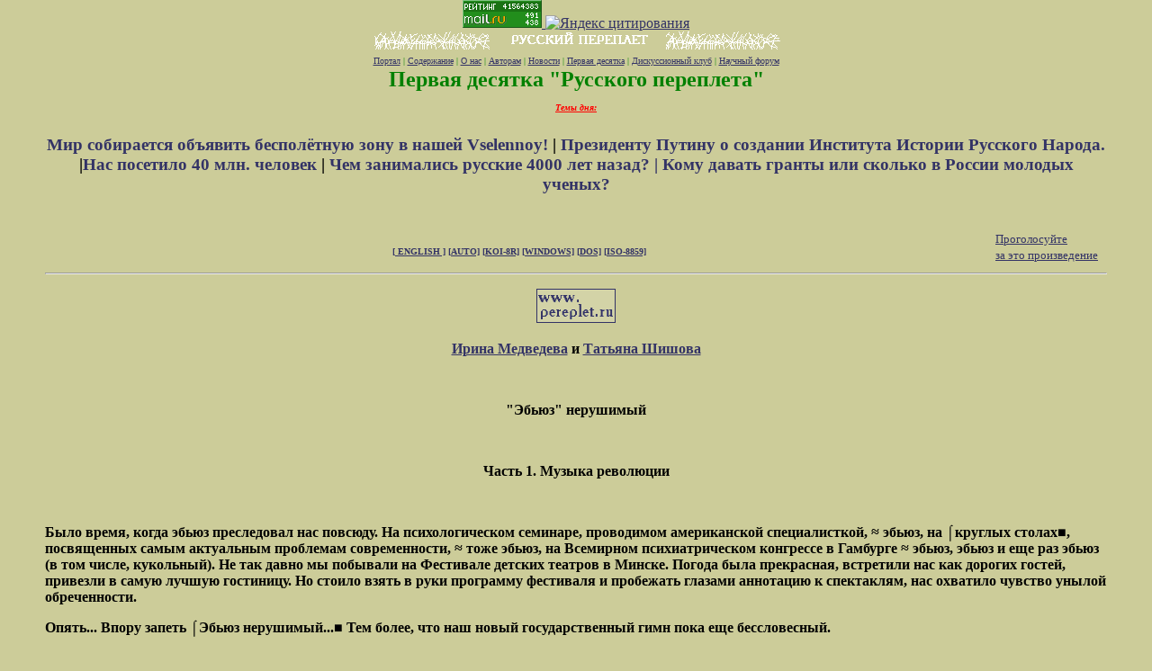

--- FILE ---
content_type: text/html; charset=utf-8
request_url: http://www.pereplet.ru/text/medved2.html
body_size: 27884
content:
<!DOCTYPE HTML PUBLIC "-//W3C//DTD W3HTML//EN">
<html><head>
<TITLE>ромные взрослые руки, которые тянутся к куколке, лежащей на этой кроватке. Они шарят по одеялу, ища крохотное тряпичное тельце. Это отчим пришел в детскую спальню надругаться над падчерицей. Культурно говоря, совершить эбьюз. Участникам конгресса, не знаю</TITLE>
<meta keywords="ромные взрослые руки, которые тянутся к куколке, лежащей на этой кроватке. Они шарят по одеялу, ища крохотное тряпичное тельце. Это отчим пришел в детскую спальню надругаться над падчерицей. Культурно говоря, совершить эбьюз. Участникам конгресса, не знаю"><meta description="ромные взрослые руки, которые тянутся к куколке, лежащей на этой кроватке. Они шарят по одеялу, ища крохотное тряпичное тельце. Это отчим пришел в детскую спальню надругаться над падчерицей. Культурно говоря, совершить эбьюз. Участникам конгресса, не знаю"></head>
<BODY BGCOLOR="#cccc99" link="#333366" vLink="#666699" ALINK="#ffffff" marginwidth=50 marginheight=0 leftmargin=50 topmargin=0>
<div align="center">
<a target=_top
href="http://top.list.ru/jump?from=23125"  rel="nofollow"><img
src="http://top.list.ru/counter?id=23125;t=53;js=13;r=http%3A//www.pereplet.ru/work.shtml;j=true;s=1280*1024;d=16"
alt="TopList" border=0 height=31 width=88>
</a><a href="http://www.yandex.ru/cy?base=0&host=www.pereplet.ru"
rel="nofollow">
<img src="http://www.yandex.ru/cycounter?www.pereplet.ru" width=88 height=31
alt="Яндекс цитирования" border=0></a>
<!-- <br><embed src="http://www.pereplet.ru/perep_728x90.swf" height="90"
width="728"> --> 

<!-- <br><A HREF="http://videotranslyaciya.ru/" rel="nofollow"><img
src="http://www.pereplet.ru/tgVujdJwmo2.jpg"  alt="Помоги Юго-востоку!" border=0
/nclude/></A><br> -->



<FONT SIZE=1><FONT COLOR="green"><div  align="center">
<A HREF="http://www.pereplet.ru/"><img src="http://www.pereplet.ru/network.gif" border=0 alt="Русский переплет"></A><br>
</div>
<A HREF="http://www.pereplet.ru/portal.new.html" target="_new">Портал</A> 
| <A HREF="http://www.pereplet.ru/work.shtml" target="_top">Содержание</A> 
| <A HREF="http://www.pereplet.ru/red.shtml" target="_top">О нас</A> 
| <A HREF="http://www.pereplet.ru/avtoram.shtml">Авторам</A> 
| <A HREF="http://www.pereplet.ru/news/"  target="_top">Новости</A> 
| <A  target="_new"
HREF="http://www.pereplet.ru/rayting10.shtml">Первая десятка</A>
|
<A  target="_new" HREF="http://www.pereplet.ru/cgi/gbook.cgi">Дискуссионный клуб</A>  
| 
<a style="position:absolute;margin-left:-3997px;" href="http://bizarre.kiev.ua/">Чат</a>

<A
target="_new"HREF="http://www.pereplet.ru/cgi/disput.cgi?guestbook=main&command=view">Научный
форум</A>  

<center>
<!--
<table border=0><tr><td align="center">

<small>
<FORM ACTION="http://www.pereplet.ru/cgi/find/www/all.cgi" METHOD="POST">
<INPUT TYPE="Text" NAME="query" SIZE="30">
<INPUT TYPE="Hidden" NAME="stpos" VALUE="0">
<select name="rub">
<option value="www">Интернет: зарегистрированные сайты
<option value="pereplet" selected>Русский переплет 
<option value="ilibrary">Библиотека Алексея Комарова
<option value="science">Новости науки
<option value="club">Дискуссионный клуб                         
<option value="banner">Баннерная система
</select>
<INPUT TYPE="Submit" VALUE="Искать!">
Тип запроса:
<INPUT TYPE="Radio" NAME="stype" VALUE="AND" checked>"И"
<INPUT TYPE="Radio" NAME="stype" VALUE="OR">"Или"
</FORM>
</small>
</td></tr></table>                                
<!-- Поиск -->
</center>



<center><font size="+2"><b><A HREF="http://www.pereplet.ru/rayting10.shtml"
style="color: green; text-decoration: none">Первая десятка "Русского переплета"</A></center>
</font><A HREF="http://www.pereplet.ru/work.shtml#zloba"><FONT COLOR="red"><I><b>Темы
дня: </A></b></h1>
<center>

<!--
 <A
HREF="http://www.pereplet.ru/text/lipunov10feb14.html"
style="color: 333366; text-decoration:
none" height="200"><img
src="http://www.pereplet.ru/lenta/images/m672327.jpg" border=0
height="200"></A>
-->

<!-- <Font size=+2>
<A
HREF="http://www.pereplet.ru/text/lipunov25nov13.html" 
style="color: 333366; text-decoration:
none"><img
src="http://www.pereplet.ru/text/1625551_641066915952547_1680638191_n.jpg" border=0
height="200"></A>
</FONT>
</b></I></FONT></center>
-->
<A
HREF="http://www.pereplet.ru/news/index.cgi?id=37058#37058" style="color: 333366; text-decoration:
none">



<A
HREF="http://www.pereplet.ru/news/index.cgi?id=37329#37329" style="color: 333366; text-decoration:
none">


<h1><b> </h1></b></FONT></FONT></I></center></center>
</A> 
</FONT>
</b></I></FONT>

<h1><A HREF="http://www.pereplet.ru/lipunov/365.html#365" style="color:
333366; text-decoration: none"><center>
<!--<I>Если бы мы всегда подражали в технологии Западу, Гагарин никогда бы не стал
первым.</I>
</center></A>--></h1>

<h3><A HREf="http://www.pereplet.ru/lipunov/644.html#644"  style="color: 333366; text-decoration:
none">Мир собирается объявить бесполётную зону в нашей Vselennoy!  </font></A>  |  <A HREf="http://www.pereplet.ru/text/lipunov15feb19.html"  style="color: 333366; text-decoration:
none">Президенту Путину о создании Института Истории Русского Народа. </font></A> |<A HREf="http://www.pereplet.ru/zavklad.html"  style="color: 333366; text-decoration:
none">Нас посетило 40 млн. человек</font></A> |
<!-- <A HREf="http://www.pereplet.ru/zavklad.html"  style="color: 333366; text-decoration:
none">"Русскому переплёту" 20 лет</font></A> --> 
<A HREF="http://www.pereplet.ru/text/lipunov15aug18.html" style="color: 333366; text-decoration:
none">
 Чем занимались русские 4000 лет назад? | 

<A
HREF="http://www.pereplet.ru/nauka/young/discussion.html" style="color: 333366; text-decoration: none">Кому давать гранты или
сколько в России молодых ученых?</FONT></FONT></I></center></center>
</A> 
</FONT>

</A></h3>
<!--<h1>
<A HREF="http://www.pereplet.ru/cgi/news.cgi?id=8845#8845">Ещё многих дураков радует бравое слово:
революция!</A></h1>-->



<!-- |
<h1><A HREF="http://www.pereplet.ru/text/lipunov21jun05.html">Буревестники с
Болотной</A></h1> 

|



<A
HREF="http://www.pereplet.ru/lipunov/290.html#290" style="color: 333366; text-decoration:
none">

Обращение к Дмитрию Олеговичу Рогозину по теме "космические угрозы": как
сделать систему предупреждения? </FONT></FONT></I></center></center>
</A> -->
</FONT>
</b></I></FONT>



<!--<BR>
<FONT SIZE=+3> <A
HREF="http://www.pereplet.ru/konkursi/prizeri10.html" style="color: 333366; text-decoration:
none">ЛАУРЕАТЫ ЛИТЕРАТУРНОЙ ПРЕМИИ 2011 ИЗВЕСТНЫ!</FONT></FONT></I></center></center>
</A> 
</FONT><--!>
</b></I></FONT>


</FONT>
</b></I></FONT><br></FONT></FONT></center></center></center>
</FONT></FONT></font></b>
<table align="right"><tr><td>
<img src="http://counter.rambler.ru/top100.cnt?245192"  width=1    height=1 border=0>



</td></tr></table>
</div>
</div></center></center></I>

<table align="right"><tr><td>
<a href="http://www.pereplet.ru/cgi/vote1/dobav.cgi?medved2=medved2">
<small>Проголосуйте <br>за это
произведение</small></a></td></tr></table>





<CENTER>
<P><B><FONT size=-2><A href="/~lipunov/index.html">[ ENGLISH ]</A> <A 
href="/cgi-bin/switch?auto">[AUTO]</A> <A 
href="/cgi-bin/switch?koi">[KOI-8R]</A> <A 
href="/cgi-bin/switch?win">[WINDOWS]</A> <A href="/cgi-bin/switch?alt">[DOS]</A> 
<A href="/cgi-bin/switch?iso">[ISO-8859]</A> </FONT></B></P></CENTER>
<CENTER>
<P>
<HR>

<P></P></CENTER>
<CENTER>
<P><A href="http://www.pereplet.ru/"><IMG alt="Русский переплет" border=0 
height=38 src="rp.gif" width=88></A></P></CENTER>
<CENTER>
<P><B></FONT></FONT></B></P></CENTER>
<CENTER>

<P><center><b><A
HREF="../avtori/medvedeva.html">Ирина Медведева</A> и <A HREF="../avtori/shishova.html">Татьяна Шишова </A></P></center>  

</FONT><P>&nbsp;</P>
</FONT>
<b>
<P>"Эбьюз" нерушимый</P>
<P>&nbsp;</P>
<P>Часть 1. Музыка революции</P>
<P>&nbsp;</P></b></center>
<P>Было время, когда эбьюз преследовал нас повсюду. На психологическом семинаре, проводимом американской специалисткой, ≈ эбьюз, на ⌠круглых столах■, посвященных самым актуальным проблемам современности, ≈ тоже эбьюз, на Всемирном психиатрическом конгрессе в Гамбурге ≈ эбьюз, эбьюз и еще раз эбьюз (в том числе, кукольный). Не так давно мы побывали на Фестивале детских театров в Минске. Погода была прекрасная, встретили нас как дорогих гостей, привезли в самую лучшую гостиницу. Но стоило взять в руки программу фестиваля и пробежать глазами аннотацию к спектаклям, нас охватило чувство унылой обреченности.</P>
<P>Опять... Впору запеть ⌠Эбьюз нерушимый...■ Тем более, что наш новый государственный гимн пока еще бессловесный.</P>
<P>Но мы, кажется, увлеклись. А ведь наверняка множество людей еще не знают, что такое  э б ь ю з. Хотя пора. Как-никак наиважнейшая проблема цивилизованного мира. Так вот, ⌠эбьюз■ (abuse) в переводе с английского означает ⌠оскорбление, плохое, неправильное обращение, злоупотребление■. В широком смысле слова. Но профессионалы в области человеческих отношений ≈ психологи, социологи, психотерапевты, педагоги несколько этот смысл сузили. Говоря ⌠эбьюз■, они обычно подразумевают дурное обращение с детьми. И прежде всего сексуальное насилие. Только не думайте, что речь идет о каких-то маньяках. Нет, имеются в виду самые обыкновенные люди. Чаще всего родственники: отец, мать, отчим, брат (по-русски в доцивилизованную эпоху это называлось кровосмешением).</P>
<P>Ширма кукольного театра. На ширме ≈ детская кроватка. И огромные взрослые руки, которые тянутся к куколке, лежащей на этой кроватке. Они шарят по одеялу, ища крохотное тряпичное тельце. Это отчим пришел в детскую спальню надругаться над падчерицей. Культурно говоря, совершить эбьюз. Участникам конгресса, не знающим немецкого языка, перед спектаклем заботливо раздали аннотации на английском. Содержание, впрочем, в переводе не нуждалось: все и так было понятно. Зато без аннотации мы бы не поняли одной очень важной (если не самой важной) детали! Этот спектакль показывают немецким детям, начиная с девяти лет. Всем.В Минске мы видели другой спектакль другого немецкого театра - не кукольного, а драматического. Тема, как вы догадываетесь,  была все та же. Только не отчим, а отец, девочка не; малолетняя, а подросток. И сцены эбьюза, не показывались, а обсуждались. Последнее обстоятельство чрезвычайно утешало, поскольку  спектакль "Первая любовь или то, что мне не принадлежит" шел без перевода, и дети, которыми был битком набит минский ТЮЗ, реагировали, в основном, на рок-зонги.</P>
<P>А вот телевидение с задачей перевода справилось прекрасно,. Американский фильм "Кое-что об Амелии" начинался в 20.15. Поэтому не только взрослые, но и дети смогли приобщиться к столь актуальной для их возраста теме, как сожительство девочки с папой.</P>
<P>Но, пожалуй, пора вмешаться нашему любимому "лирическому герою" - либералу или, выражаясь патриотично, свободомыслу:</P>
<P>≈ Нашли повод для иронии! Тема-то действительно актуальна.</P>
<P>И для нас ничуть не меньше, чем для Запада...</P>
<P>За сим следуют аргументы. Телефон доверия... Детская комната милиции... Центр охраны семьи... Знакомый знакомых - то ли наркоман, то ли алкоголик...</P>
<P>Аргументов, прямо скажем, не густо. Когда интересуешься статистикой, то есть сколько детей звонили за месяц или за год с жалобами на сексуальные посягательства родственника, ответом служит презрительное пожатие плеч. Дескать, тут такое, а ты, канцелярская крыса, о цифрах! Кто ж считал? Когда замечаешь, что в подобные службы обращаются именно и только потерпевшие, к у работников этих служб нередко создается искаженное представление о действительности, все равно, как иному врачу-венерологу кажется, что все поголовно больны сифилисом, а прокурору - что кругом одни преступники (в лучшем случае потенциальные)... Это замечание воспринимается как неуместный юмор.</P>
<P>. А уж не дай Бог сказать, что такое встречается в определенной среде в маргинальных слоях общества! Ну, это вообще... Специалисты воспринимают подобный текст как кровное оскорбление: кто посмел посягнуть на священный принцип "Наши паралитики - самые прогрессивные"?!</P>
<P>- Да обращаются-то единицы, - слышишь в ответ, - а реально потерпевших в тысячу раз больше. Просто народ у нас дремучий, замшелый и понятия не имеет, что с эбьюзом надо немедленно идти к специалисту.</P>
<P>Когда это слышишь, всегда хочется спросить (но не всегда спрашиваешь, чтобы не показаться занудой):</P>
<P>- А откуда вы, собственно, знаете, что потерпевших т ы с я ч и, если обращаются   единицы? Да, конечно, бывают случаи, когда официальная статистика говорит одно, но даже слепой видит совсем другое. Например, слышишь .по радио, что на митинг оппозиции пришла жалкая кучка люмпенизированных, а  выглядываешь в окно - на улице огромная толпа.</P>
<P>Ну, а уж о прежних временах можно не рассказывать. Каждый сам знает... Спальня, конечно, не улица. И все же... Должно хоть что то намекать на такой махровый порок? Тем более, что дети не такие уж великие актеры и изощренные притворщики. Взрослые люди - к те далеко не всегда умеют скрыть интимные отношения, и тайное становится явным куда чаще, чем им бы хотелось, достаточно перехватить один-единственный взгляд...</P>
<P>Если придерживаться логики нашего оппонента, можно приписать "дремучему, замшелому народу" и другие пороки. Например, массовое людоедство. Бывает? - Бывает. Не все обращаются к специалистам? - Отнюдь. (Да и куда обратиться поглощенной жертве? Разве что к небесным заступникам...)</P>
<P>Так вот, возвращаясь к эбьюзу. Всерьез говорить об актуальности этой темы имело бы смысл в том случае, если мы и</FONT> </FONT>все читатели этой статьи, приходя в каждый третий или четвертый дом, ощущали бы ⌠запах жареного■ или привкус "клубнички", который, мы повторяем, по-настоящему скрыть невозможно. Тем более, когда речь идет о таких страшных цифрах, как 25-50% (а именно эти цифры фигурируют в докладах иностранных специалистов о распространении эбьюза на Западе). Тут уж скрывай - не скрывай, а ослиные уши все равно вылезут. Как с преступностью. Даже если бы сейчас все газеты и телеканалы в</FONT> </FONT>один голос принялись бы уверять публику, что кривая преступности резко пошла вниз, никто бы в это не поверил, поскольку каждый без труда вспомнил бы ограбленного друга, избитого приятеля, а также знакомого, у которого угнали машину.</P>
<P>Аналог такой ситуации мы видим практически во всем, что касается темы эбьюза на Западе. Например, в кукольном спектакле "Секрет", о котором мы уже упоминали, о страшном секрете девочки догадывается подруга ее матери, взрослая женщина, у которой в детстве  б ы л о  т о  ж е  с а м о е. В фильме "Кое-что об Амелии" учительница, которой девочка сообщает о своей двухлетней связи с отцом, не хватается за голову, не выражает изумления и ужаса, как бывает, когда узнают нечто из ряда вон выходящее, а деловито, оперативно звонит по хорошо известному ей телефону в специальную полицейскую службу, которая изолирует таких детей от родителей. А попав в приют, девочка на свой вопрос: "Такие, как я, к вам когда-нибудь попадали?", незамедлительно слышит, что это не тема для беспокойства, поскольку, таких детей много и поступают они сюда регулярно. Примечательно, что утешена не только жертва. Пылкий отец на приеме у психотерапевта, специализирующегося на эбьюзах (следовательно, даже в небольшом американском городке, показанном в фильме, есть постоянный контингент "збьюзников", что подтверждается оптимистическим финалом фильма, но о нем позже)... так вот, папашка-соблазнитель узнает, что это дело житейское, с кем не бывает, и все еще можно наладить, если довериться хорошему профессионалу.</P>
<P>Ну, тут легко возразить, что искусство любит сгущать и гиперболизировать явления жизни. В данном случае похоже, и в жизни все обстоит достаточно круто. Из доклада одной немецкой специалистки мы узнали, что проведенное недавно скрытое анкетирование студенток Гамбургского университета показало, что 25% опрошенных в детстве подвергались сексуальному эбьюзу. Американская статистика, по некоторым данным, еще внушитeльней: в биографии каждой третьей молодой женщины сегодня фигурирует пережитый в детстве эбьюз. Во время нашей летней поездки в Германию стоило  нам в беседах с  о б ы ч н ы м и  людьми (а не специалистами по эбьюзам!)  выразить сомнения в такой чудовищной распространенности подобного "негатива", как наши собеседники спешили эти сомнения развеять и приводили совершенно конкретные факты из жизни  с в о и х   д р у з е й  и  з н а к о м ы х. В этой связи очень интересна и показательна реакция наших граждан. Тоже обыкновенных, не специалистов. Когда заговариваешь с ними про сожительство родителей и детей, про то, что на Западе это актуальная проблема и касается она всех слоев общества, видишь на лицах вовсе не ханжеское смущение и не смятение людей, которых подловили на тайном грехе, а искреннюю оторопь.</P>
<P>Собеседники явно не сразу врубаются, словно мы им рассказываем про дикие обычаи племени мумбо-юмбо. А когда понимают, то какое-то время не верят. Спрашивают: "Вы не шутите?" или: "Разве такое может быть?" или: "Вот уж действительно - у каждого свои проблемы!"</P>
<P>Насчет своих и чужих проблем - разговор особый, а сейчас хочется отметить еще один любопытный, на наш взгляд, факт. В тот вечер, когда по ТВ показывали "Кое-что об Амелии", нам, в силу обстоятельств, было трудно его посмотреть, фильм широко рекламировался в газетах и телерекламах, и мы не сомневались, что многие наши родственники и друзья его увидят.</FONT> </FONT>И надеялись получить подробный пересказ. Но для верности решили уточнить, на кого можно рассчитывать. Оказалось - ни на кого! Один сказал, что его стошнит, другая - что муж будет дома и все равно выключит, а большинство - что дети в это время еще не спят. В результате пришлось нам отложить все дела и поспешить домой. (Мы уже задумывались над этой статьей и понимали, что нужен "иллюстративный материал".) Обращаясь с подобной просьбой, мы не обзванивали тех знакомых, которых можно было бы заподозрить даже в малейших проявлениях замшелости или ханжества. И тем не менее... А некоторые не только отказались, но вдобавок еще и обиделись. Дескать, почему именно их попросили посмотреть "непристойный фильм"? Вот уж поистине, "их, Пронькиных, не поймешь"! То требуют свободы сексуального просвещения, то вдруг оскорбляются, когда их просвещают. А ведь фильм носил именно просветительский характер. Там не было никаких скабрезных сцен, никакого натурализма. Все очень корректно, все в тексте. Кто-то может возразить: - Причем здесь сексуальное просвещение? Какая связь?</P>
<P>Мы думаем, связь есть, н она достаточно отчетливо прослеживается. Хотя, безусловно это не такая уж простая арифметика. И то, что одно вытекает из другого, понятно далеко не всем</FONT>.</FONT> Уж казалось бы, специалистам сам Бог велел задуматься о подобной связи. На конгрессе в Гамбурге было специальное секционное заседание, посвященное проблемам эбьюза. Причем ведущая, профессор из США, с самого начала заявила, что уважаемые коллеги собрались не для обсуждения каких-то частных вопросов, а для серьезного разговора о   причинах столь печального явления современной жизни. Услышав такое вступление, мы переглянулись: "Наконец-то!" Мы уже знали про пугающую статистику, и про широко развернутую психотерапевтическую работу в этом направлении, и про классификации, и про "технические" подробности. Наконец, поставлен главный вопрос: "почему?"</P>
<P>Но то, что прозвучало дальше, носило откровенно фарсовый характер. Все принялись дружно обсуждать... ускорение ритма жизни, непомерное давление общества на волю индивида, тяжелые нагрузки, обилие информации, а также стрессовые состояния, порожденные слишком большим выбором в развитом западном обществе,</P>
<P>На последнем аргументе мы сломались, представив себе бедного фазера, который мечется, как загнанный зверь, по универсаму, не в силах сделать выбор между клубничным, ананасовым и черносмородиновым йогуртом! А тут еще подвозят на тележке йогурт киви, манго, папайи... Ну, как после этого не впасть в состояние стресса и не соблазнить с горя литл бэби?!</P>
<P>А уж тяготы жизни просто непосильные, вообще доводят до отключки.</FONT> To</FONT> ли дело в средневековье или в послевоенной Германии... И ритмы, конечно, бешеные: обеденный перерыв - в</FONT> </FONT>кафе, вечером нередко тоже в кафе или в ресторан. И так день за днем, день за днем. Надо же когда-то и оттянуться!</P>
<P>Из вежливости мы рассмеялись потом, за дверью, но прежде, чем покинуть благородное собрание, задали вопрос: не кажется ли уважаемым коллегам, что причины эбьюза как распространяющегося социального явления нужно искать в смещении и размывании моральных норм? Может быть, это естественное следствие свершившейся сексуальной революции?</P>
<P>На повернувшихся к нам лицах отразилось полное недоумение. Но за тем ведущая, вероятно, что-то сообразила и дипломатично ответила что да, может быть и этот фактор имеет место, но он вовсе не определяющий, сексуальная революция была невесть когда, в 60-е годы, а сейчас самое главное - ускорение, давление, нагрузки... В общем, смотри выше.</P>
<P>Потом, правда, к нам подошел молодой немецкий психолог и сказал, что его очень заинтересовала наша "нетривиальная гипотеза". И попросил пояснить. Мы начали говорить в общем-то обычные вещи, которые у множества наших соотечественников не вызывают ни вопросов, ни возражений, что сексуальная революция, включающая просвещение детей, снимает барьер между поколениями, а поскольку просвещают чаще всего родители., то незаметно, исподволь, разрушается и барьер инцестуальный. Собственно, что мешает от совместного изучения теории перейти к практике? Почему читать, смотреть, пояснять, показывать, шутить, обсуждать можно, а делать нельзя? Ведь рассуждая логически, кто лучше преподаст девочке "науку страсти нежной", чем ее отец? Взрослый, опытный, знающий и любящий своего ребенка, как никто другой? Идеальный наставник! Помешать этому могли бы жесткие моральные нормы, а они-то как</P>
<P>раз и были расшатаны сексуальной революцией. Благомыслы-шестидесятники, которые из лучших побужденик просвещали своих</FONT> </FONT>детей, дальше теории не шли, ибо сами воспитывались еще достаточно патриархально. Их же дети, нынешние родители, сформировались в</FONT> </FONT>другую эпоху, которую часто так и называют: "эпоха стирания граней". А ученики, как известно, должны превзойти своего учителя. Поэтому ведущая, сказав, что сексуальная революция была уже давно, вовсе не опровергла наш тезис, а косвенно его подтвердила. За это время и успело подрасти "постсексуальное" поколение.</P>
<P>Мы готовы были порассуждать еще и про запретный плод, который обязательно должен быть запретным, чтобы оставаться сладким, а иначе - так уж устроен человек! - неизбежны поиски новых запретных сладостей. Ведь эта тенденция прослеживается так отчетливо! Разнополая "свободная" любовь перестала быть запретной - появилась тяга к однополой, однополая стала признаваться нормой - стали множиться кровосмесительные связи. Что на очереди? Скотоложество? Некрофилия? В несколько поредевшем списке сексопатологических перверзий есть еще кое-что на десерт. Не очень ясно, правда, что произойдет, когда меню будет исчерпано.</P>
<P>Могли бы мы сказать и о таком, явлении, как инфантилизация современного западного общества, которая тоже, как нам кажется, тесно связана с сексуальной революцией. И о властвующей в этом обществе игровой стихии...</P>
<P>Но взглянув на нашего собеседника, умолкли. Его остекленелые глаза напоминали глаза рыбы, оглушенной динамитом. Да он и  сам честно признался, что ему трудно переварить такое количество новой информации. А мы потом даже пожалели, что нагрузили любознательного молодого человека в сущности уже не актуальными для его культуры умозаключениями. Как говорится, "поздно, Клава, пить боржоми, когда печень полетела".</P>
<P>Дело зашло слишком далеко, если в</FONT> </FONT>ряде американских школ (например, в Бостоне) "сексуальные меньшинства" приходят раз в неделю к детям рассказать об однополой любви - нет-нет, не для рекламы, для просвещения; если в подавляющем большинстве иностранных книг на, тему воспитания детей можно прочитать фразы типа: "Половая жизнь - это сфера инстинктов, почему же от ребенка надо скрывать правду об этом?" (Хотя до сих пор считалось, что воспитание призвано укрощать и облагораживать инстинкты, и детей учили не теории и практике половой жизни, а этике и эстетики  л ю б в и. (Да, маховик не на шутку раскрутился, и остановить его под силу разве что новому Лютеру. А тем, кто не отличается повышенной пассионарностью, приходится разводить руками к довольствоваться сетованиями на все возрастающие сложность жизни в условиях развитого капиталистического общества.</P>
<P>В нашем Отечестве этот разговор пока еще не лишен смысла. Общество здесь все-таки очень традиционное, гораздо более традиционное, чем кажется нам изнутри. И многие иностранцы это замечают. Например, австралийский социолог из Сиднейского университета Себастьян Джоб, проживший в Москве (в нашем-то Вавилоне!) три года, сказал нам перед отъездом: "Вам кажется, что у вас в стране происходят стремительные перемены, потому что вы имеете возможность сравнить сегодняшнюю жизнь с той, которая была десять, двадцать лет назад. Я могу сравнивать только то, что я увидел здесь и сейчас, с тем, что я вижу у себя в Австралии и в европейских странах. Русский, жизненный уклад чрезвычайно патриархален, своеобразен и устойчив. И я вам желаю, чтобы вы смогли это сохранять".</P>
<P>Хочется заметить, что, говоря о традиционном, патриархальном обществе, ни наш друг-социолог, ни, тем более, мы сами не рисуем в своем воображении каких-то лубочных картинок. Свершившаяся на Западе сексуальная революция, безусловно, не могла не повлиять на</P>
<P>нашу реальность. По традиция смягчила, самортизировала это, просе яла сквозь сито культуры и оставила в общественном сознании наиболее, что ли, человечные завоевания, сексуальной революции: девушка уже не чувствует себя ущербной, если не сохраняла невинность до замужества, окружающие вполне терпимо относятся к гражданским бракам, исчезло понятие "незаконнорожденный". (Интересно, что во многих более "продвинутых" странах оно осталось, и в этом легко убедиться, почитав современную литературу).</P>
<P>Ну, так выходит, нам нечего бояться? То переварили, и это переварим. Нет оснований для паники!</P>
<P>Увы, это не совсем так. Общественный организм не может переварить все и в любых количествах. Особенно, если этот организм ослаблен, ослаблен не только тем, что вот уже десять лет живет в режиме экономических и политических потрясений. (Когда говоришь об этом, то часто слышишь в ответ примерно следующее: "Слабый организм? Не может сопротивляться? Ну что ж, тогда пусть погибает, раз такой нежизнеспособный..." Больше всего эти высказывания поражают своей беспристрастностью. Как будто речь идет о чем-то далеком и постороннем, а не о себе самом, как части своего народа, культуры и т.п. (Уж очень неравный бой получается. С одной стороны усталые, растерянные, оглушенные наши соотечественники, которым и правые, и левые, и "демократы", и "патриоты" и все, кому не лень, внушают, что они (люди) жили и имеют наглость продолжать жить неправильно, не так, как надо. А с другой - если и обремененные, то скорее комплексом полноценности апологеты "правильной жизни", уверенные в том, что, несут "России во мгле" свет цивилизационной истины.</P>
<P>- Вы просто отстали на двадцать лет, - говорят они, снисходительно улыбаясь, ибо помнят, что надо быть терпимыми к чужим</P>
<P>слабостям и заблуждениям. - И у нас все было точно также. Люди сопротивлялось, они далеко не сразу поняли, что сексуальная просвещенность - это свобода. А свобода - главный приоритет человека, живущего в демократическом обществе. Вы ведь совсем недавно перестали быть тоталитарным государством, все еще будет в порядке...</P>
<P>Что ж, мы и в этом смысле живем сейчас в уникальную эпоху. В эпоху, когда не только в фантастических фильмах Спилберга можно наблюдать так называемую параллельность времен. Особенно отчетливо это было видно в Минске, на Фестивале детских театров. И неудивительно, ведь искусство - своеобразный концентрат. То, что в жизни может быть размыто, распылено, здесь сконденсировано, как влага в туче.</P>
<P>Короче говоря, в Минске мы одновременно увидели два витка сексуальной революции. Второй был представлен, разумеется, теми, кто опередил нас на двадцать лет - театром из города Мангейма (см. начало статьи), а первый... первый показали хозяева фестиваля - минский ТЮЗ. Хотя нельзя сказать, что это была полностью самостоятельная работа. Пьеса была немецкая, режиссер тоже - Х.Флаххубер. Спектакль назывался интригующе: "Про это не говорят".</P>
<P>В первых рядах сидели мальчики и девочки от шести до восьми. Сзади располагались взрослые - педагоги и родители. Была приглашена и молодежь - студенты педагогического института. Да, еще, пожалуй, важно добавить, что это была пьеса-игра. Почему важно -скоро поймете.</P>
<P>Представление началось с того, что перед самым носом у детишек (сцены не было, и это тоже явно входило в режиссерский замысел) появились тетя, одетая дядей, и дядя, одетый тетей. В веселой тюзовской манере ряженые задали детям вопрос, к какому полу каждый из них на самом деле принадлежит. Дети, несмотря на маскарад, угадали правильно. Тогда последовал другой вопрос: а как, собственно определить, кто мужчина, а кто женщина? Дети, еще не понимая, к чему клонят актеры, наперебой закричали: "Парик пускай снимет!", "Усы надо отклеить!" и т.п. Характерно, что ни один ответ (а их было достаточно много) не вышел за рамки приличий, не нарушил те границы, которые принятый в Москве, и в</FONT> </FONT>Минске между взрослыми и детьми. Границу перешли взрослые. С шуточками и прибауточками они подвели детей к тому, что самое главное -  д р у г о е. И стали со спортивное прытью раздеваться. Нет, не догола (это ведь пока первый виток, не забывайте!). До нижнего белья. Но зато потом другие актеры принялись рисовать углем на этом белье "самое главное". Рисовали и спрашивали у юных зрителей, как это .называется. Дети сначала оцепенели, потом стали смущенно хихикать, отводить глаза, закрывать руками лицо, пожимать плечами. Наконец  одна бойкая девчушка пискнула: "Щелинка!" (это белорусский вариант). "Правильно, умница!" - обрадовались артисты и поспешили дополнить... Справедливости ради надо отметить, что кроме бытовых наименований детям были сообщены научные: "вагина", "пенис", "фаллос", "половой член". (Ну да, это просвещение!) Правда потом, когда речь зашла о самом-самом главном и на вопрос, как это называется, та же самая девчушка пискнула: "Секс!", ведущий бодро дополнил: "А можно сказать: "Трахаться!" Я, например, всегда говорю так!"</P>
<P>И актеры незамедлительно приступили к демонстрации процесса. Понарошку, конечно. Ведь театр допускает условное действие, к тому же - первый, виток. Они неловко ложились то крест-накрест, то валетом и все время просили детей показать, к а к  ж е н у ж но. Тут даже храбрая девчушка стушевалась. И тогда актеры ласково, но твердо подняли с места совсем уж юную зрительницу</P>
<P>лет шести и подвели ее к "маме" и "папе". Дело в том, что абстрактные мужчина и женщина по ходу спектакля очень быстро превратились в маму и папу. И это был особый, момент, не для всех очевидный цинизм, потому что наши дети (про "ихних", просвещенных, судить не беремся) могут что угодно знать про мужчин и женщин, но, как правило, не переносят свои знания на родителей, автоматически вытесняя это из сознания как  н е п р и к о с н о в е н н у ю  т а й н у. Рационально такой феномен необъясним, Почему дворовый хулиган, ругающийся матом, напичканный похабными анекдотами, готовый говорить "про это" даже с классной руководительницей, кричит другому хулигану: "Это твоя мать трахается с отцом! А моя не такая!"? И украшая стены школьного сортира непристойными рисунками, никогда не изображает своих родителей? Вы спросите, откуда мы это знаем? Но ведь дети имеют обыкновение подобные художества подписывать. "Маша + Коля" "училка", "директор", всякие прозвища... Вот только "маму" и "папу" (или даже "мамку" и "папку") вы там не найдете.</P>
<P>Не отсюда ли уверенность стольких подростков, что их 35-40-летние родители уже  с т а р ы е, а следовательно - "не занимаются глупостями"? Механизм образования внутренних табу настолько загадочен и сложен, что, сколько ни рассуждай на эту тему, многое так и останется неясным. Но нам ясно одно: растабуирование сакрального - пусть даже в угоду самой безупречной логике, к которой, собственно, и апеллируют поклонники либерализма, - не может пройти безнаказанно.</P>
<P>Не может - и не проходит. Распространение эбьюза на Западе среди  н о р м а л ь н ы х  людей - это, конечно же, следствие "гибели богов". И, увы, не единственное.</P>
<P>Но вернемся к спектаклю. Там было еще много интересного. Например, детям открытым текстом сказали, что онанизмом заниматься очень приятно ("дюже приемно" по-белорусски), и только</P>
<P>глупые взрослые могут это запрещать. Тема была освещена достаточно подробно. Актер, изображая мальчика, рассказал (и даже помог себе жестом/, как однажды занимался этим на уроке, а плохая учительница помешала. Актриса позаботилась о просвещении женской половины зала и от лица девочки поведала грустную историю о нечуткой маме, которая в аналогичной ситуации не только помешала, но  и сказала, что это стыдно. Сей ложный тезис артисты, хохоча и</FONT> </FONT>гримасничая, не замедлили опровергнуть, запев под гитару: "Що приемно, то нэ стыдно!" И, разумеется, вовлекли в хоровое пение весь зал.</P>
<P>Основным аргументом главного режиссера минского ТЮЗа М.Абрамова было то, что такой спектакль сейчас остро необходим. "Ведь должны же мы были что-то противопоставить потоку грязной порнографии, которая льется на наших детей с экранов телевизоров? Нашей задачей было показать детям, что это можно делать красиво, задорно, весело. Должно же быть нормальное сексуальное просвещение!"</P>
<P>Однако внимательно следя за реакцией детской аудитории, мы убедились, что как раз цели просвещения-то и не были в ходе спектакля достигнуты. Все, что говорилось в первом действии (чем мужчина и женщина отличаются друг от друга и что они делают друг с другом), дети уже знали. Содержание же второго действия (устройство внутренних половых органов, физиологические основы оплодотворения, процесс беременности и родов) еще не находились, по терминологии психолога Л.Выготского, "в зоне ближайшего развития", и дети просто ничего не усвоили.</P>
<P>Но зато было усвоено другое: что со взрослыми и с детьми противоположного пола можно (и даже нужно!) говорить "задорно и весело" о  с т ы д н о м. Более того, стыдное оказывается вовсе не стыдным, ибо "что приятно, то не стыдно".</P>
<P>И по логике вещей - почему, собственно, поборникам просвещения можно рассуждать логически, а нам нельзя? - родители уже не вправе будут выразить недовольство, если вдохновленный воскресным утренним спектаклем, ночью к ним в спальню ворвется крошка-сын и заявит: "Вы тут трахаетесь, а мне там одному скучно!" Учительница же, увидев на доске похабщину, не посмеет возмутиться, найти виновного и отвести его к директору. А если кому-нибудь на уроке приспичит... как бы это сказать... ну, в общем, заняться "приятным", то она прямо-таки обязана будет прервать - нет, не темпераментного школяра! - объяснение. И вспомнив театральный шансон с рефреном "что приятно, то не стыдно", призвать класс к подражанию. Чтобы не прослыть дурою.</P>
<P>Смешно? Не верится? Что ж, давайте снова совершим небольшое путешествие в "параллельное время", в общество второго витка. Перед нами недавно переведенная на русский язык книга "Игровая терапия: искусство отношений." Автор - Г.Л.Лэндрет, известный американский психотерапевт. "Позволять ли ребенку мочиться на пол в игровой комнате - это большой вопрос, - пишет он. К в качестве личного мнения добавляет: "Не следует разрешать детям писать в бутылочку с соской, а потом пить мочу".</P>
<P>Бы думаете, что речь идет о пациентах, страдающих тяжелой умственной отсталостью? - Ничего подобного! Имеются в виду так называемые "дети с проблемами": чересчур застенчивые, расторможенные, не умеющие контактировать с людьми и т.п. То есть дошкольники и школьники с разнообразными невротическими признакам. Живут они в семьях, как правило, достаточно обеспеченных, потому что игротерапия, модное сейчас на Западе направление - удовольствие достаточно дорогое (по признанию самого автора книги). Иными словами, это опять-таки не маргинальные семьи, а средний класс.</P>
<P>Что же еще фигурирует в списке, ограничений на занятиях игротерапией, которые, по убеждению авторов этого метода, способствуют установлению  н о р м а л ь н о г о контакта между взрослым и ребенком? В списке целых 54 пункта, но мы приведем лишь несколько. Итак, в игровой комнате запрещается: курить, бить окна, поджигать вещи, писать на доске грязные слова, бить терапевта, брызгать в терапевта водой. (Впрочем, последние два пункта далеко не всегда соблюдаются. Мы в Германии видели девятилетнего мальчика, который на сеансе игротерапии бил терапевта-женщину ногами и не просто брызгал, а окатывал ее водой из ведра). Но продолжим. Нельзя полностью раздеваться, справлять нужду на пол, о т к р ы т о  мастурбировать (втихаря, стало быть, можно; в игровой комнате обычно предусмотрены укромные уголки, чтобы ребенок мог при желании уединиться). Сам по ее бе ни один из этих пунктов не вызывает возражений. Действительно нельзя бить окна, поджигать вещи, накладывать кучу на пол. По согласитесь, наших детей с непомраченным рассудком не надо об этом предупреждать, им просто не придет в голову, явившись на занятия, вытворять что-то из перечисленного. Такое может быть только в том случае, если барьер между взрослым и ребенком фактически разрушен. Если возможен следующий диалог (цитируем все ту же книгу Г.Л.Лэндрета):</P>
<P>Терапевт: Роберт, я вижу, ты и в самом деле на меня рассердился.</P>
<P>Роберт: Да! К сейчас точно тебя пристрелю. Терапевт: Ты так сильно рассердился на меня, что готов меня застрелить. (Роберт к тому времени уже зарядил игрушечное ружье и начинает прицеливаться в терапевта.)</P>
<P>Роберт: Ты не можешь остановить меня! Никто не может! (Прицеливается в терапевта.)</P>
<P>Терапевт: Ты такой сильный, что никто не может тебя остановить. Но ты можешь представить себе, что кукла Бобо - это я, и выстрелить в Бобо.</P>
<P>Подобные примеры можно приводить до бесконечности, но надеемся, "вышеизложенного" вполне достаточно, чтобы нарисованная нами картина последействия белорусского спектакля не показалась такой уж фантастической карикатурой. Разумеется, один спектакль не в состоянии разрушить столь фундаментальные иерархические отношения, как отношения взрослого и ребенка. Но если таких спектаклей, фильмов, книг будет много, если они станут  н о р м о й, то отчего же нет?</P>
<P>Нам кажется, что сейчас наступил момент, когда в самом прямом смысле слова от каждого из нас зависит восстановление  или, наоборот, окончательная потеря иммунитета. Иммунитета к самым разным социальным болезням, в том числе и к разрушению традиционных культурных норм, уничижительно именуемых </FONT>"</FONT>совковой  психологией". К ссылки на государство, занятое совсем другими делами и на бессилие слабого бесправного человека не могут служить оправданием. В конце концов, никто сейчас, держа пистолет у виска, не заставляет перенимать западные образцы поведения и воспитания. Как никто не мешал красным от стыда родителям взять  своих детей за руку и вывести из минского ТЮЗа прямо посреди веселого "просветительского" спектакля. Но  н и  о д и н этого не сделал. Видимо, боясь показаться замшелым и дремучим.</P>
<P>Что ж, хозяин - барин. Только не забывайте, что з</FONT>a</FONT> "А" всегда следует "Б". И это только начало алфавита. И алфавит -длинный.</P>
</FONT><P ALIGN="JUSTIFY">&nbsp;</P></FONT>


<P>
<HR>

<P>
<CENTER>

     <table align="right"><tr><td>
<a href="http://www.pereplet.ru/cgi/vote1/dobav.cgi?medved2=medved2">
<small>Проголосуйте <br>за это
произведение</small></a></td></tr></table>
<br clear="all">
<center>
<script src="//yastatic.net/es5-shims/0.0.2/es5-shims.min.js"></script>
<script src="//yastatic.net/share2/share.js"></script>
<div class="ya-share2" data-services="collections,vkontakte,facebook,odnoklassniki,gplus,twitter" data-counter=""></div>
<P>

<center>
<FORM action="/Discussion/say.html" method=post>
<input type=hidden name=book value="main">
<input type=hidden name=subject value="Медведева и Шишова - Эбьюс нерушимый">
<input type=hidden name=re value="http://pereplet.sai.msu.ru/text/medved2.html">
<input type=submit value="Высказаться" >
</form>
</center>
  
 
   </P></center>

<CENTER>
<P><A href="http://www.pereplet.ru/"><IMG alt="Русский переплет" border=0 
height=38 src="rp.gif" width=88></A></P></CENTER>
<center>



<br>
</center>
<center>
<P>
 
</P>
</center>




<center>
<P>
<a href="http://www.ranker.ru/scripts/sqltmex.dll?tpl=_top_tod_yest.htm&id=11029&category=1&sort=today+desc&page=1"
       target="_top"><img
       src="http://www.ranker.ru/scripts/rcounter.dll?ID=11029&image=708"
       alt="Aport Ranker" border="0" width="81" height="63"></a>
</P>
</center>
<center><font size="1">Copyright (c) "Русский переплет"</font></center>
<!--Begin Баннерный переплет counter code-->
<A HREF="http://www.pereplet.ru/cgi/banner/rptop.cgi">
<img src="http://www.pereplet.ru/cgi/banner/rpschet.cgi?portal" border=0 height=1 width=1>
</a>
<!--Begin Баннерный переплет counter code-->
<A HREF="http://www.pereplet.ru/cgi/banner/rptop.cgi"><img src="http://www.pereplet.ru/cgi/banner/rpschet.cgi?litera" border=0></a>
<!--End Баннерный переплет counter code--><!--End Баннерный переплет counter code-->



<!--Begin ��������� �������� code-->
<center>
<A HREF="http://www.pereplet.ru/"><img src="http://www.pereplet.ru/lenta/bannerpe.gif" border=0
height="70"></A>
</center>
<!--End ��������� �������� code-->


<center>
<br>

<div class="klinks">
</div>
    <a href="http://top100.rambler.ru/top100/" rel="nofollow">
    <img src="http://www.pereplet.ru/banner-88x31-rambler-green2.gif" alt="Rambler's Top100" width=88 height=31 border=0></a>






</body></html>
 
